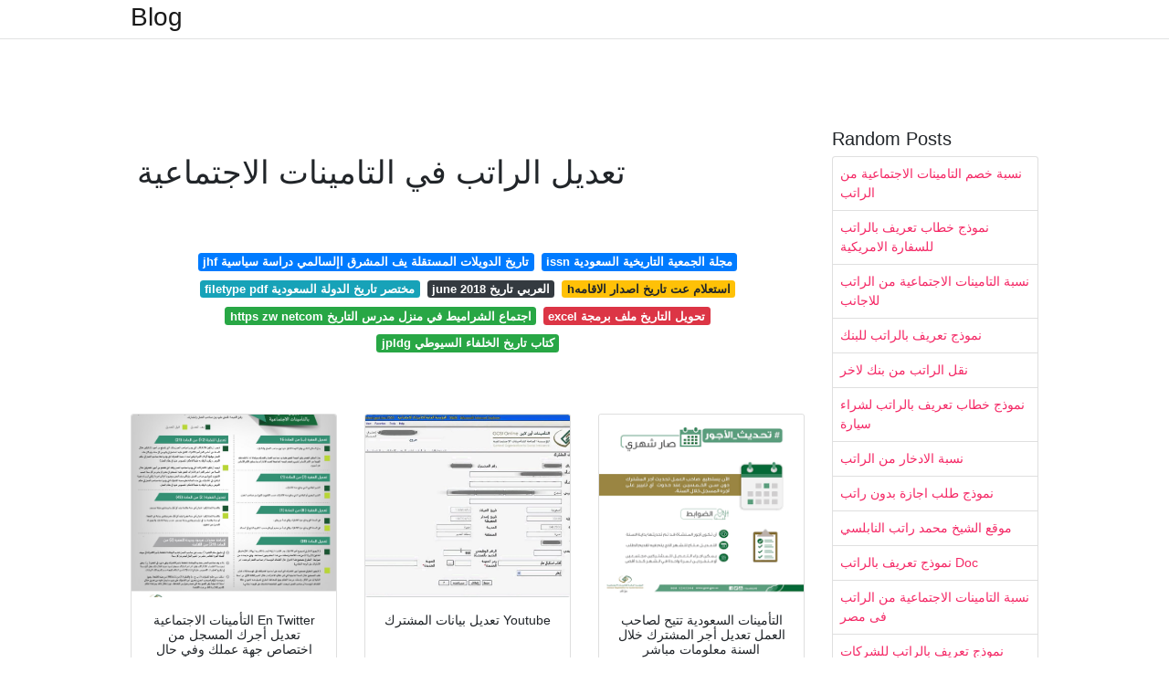

--- FILE ---
content_type: text/html; charset=utf-8
request_url: https://babyshg.onrender.com/%D8%AA%D8%B9%D8%AF%D9%8A%D9%84-%D8%A7%D9%84%D8%B1%D8%A7%D8%AA%D8%A8-%D9%81%D9%8A-%D8%A7%D9%84%D8%AA%D8%A7%D9%85%D9%8A%D9%86%D8%A7%D8%AA-%D8%A7%D9%84%D8%A7%D8%AC%D8%AA%D9%85%D8%A7%D8%B9%D9%8A%D8%A9.html
body_size: 7155
content:
<!DOCTYPE html>
<html lang="en">
<head>
	<!-- Required meta tags -->
	<meta charset="utf-8">
	<meta name="viewport" content="width=device-width, initial-scale=1, shrink-to-fit=no">
	<!-- Bootstrap CSS -->
	<link rel="stylesheet" href="https://cdnjs.cloudflare.com/ajax/libs/twitter-bootstrap/4.4.1/css/bootstrap.min.css" integrity="sha256-L/W5Wfqfa0sdBNIKN9cG6QA5F2qx4qICmU2VgLruv9Y=" crossorigin="anonymous" />
	<link rel="stylesheet" href="https://cdnjs.cloudflare.com/ajax/libs/lightbox2/2.11.1/css/lightbox.min.css" integrity="sha256-tBxlolRHP9uMsEFKVk+hk//ekOlXOixLKvye5W2WR5c=" crossorigin="anonymous" />
	<link href="https://fonts.googleapis.com/css?family=Raleway" rel="stylesheet">	
	<style type="text/css">
body,html{font-family:"Helvetica Neue",Helvetica,Arial,sans-serif;font-size:14px;font-weight:400;background:#fff}img{max-width:100%}.header{padding-bottom:13px;margin-bottom:13px}.container{max-width:1024px}.navbar{margin-bottom:25px;color:#f1f2f3;border-bottom:1px solid #e1e2e3}.navbar .navbar-brand{margin:0 20px 0 0;font-size:28px;padding:0;line-height:24px}.row.content,.row.footer,.row.header{widthx:auto;max-widthx:100%}.row.footer{padding:30px 0;background:0 0}.content .col-sm-12{padding:0}.content .col-md-9s{margin-right:-25px}.posts-image{width:25%;display:block;float:left}.posts-image-content{width:auto;margin:0 15px 35px 0;position:relative}.posts-image:nth-child(5n) .posts-image-content{margin:0 0 35px!important}.posts-image img{width:100%;height:150px;object-fit:cover;object-position:center;margin-bottom:10px;-webkit-transition:.6s opacity;transition:.6s opacity}.posts-image:hover img{opacity:.8}.posts-image:hover h2{background:rgba(0,0,0,.7)}.posts-image h2{z-index:2;position:absolute;font-size:14px;bottom:2px;left:0;right:0;padding:5px;text-align:center;-webkit-transition:.6s opacity;transition:.6s background}.posts-image h2 a{color:#fff}.posts-image-big{display:block;width:100%}.posts-image-big .posts-image-content{margin:0 0 10px!important}.posts-image-big img{height:380px}.posts-image-big h2{text-align:left;padding-left:0;position:relative;font-size:30px;line-height:36px}.posts-image-big h2 a{color:#111}.posts-image-big:hover h2{background:0 0}.posts-image-single .posts-image-content,.posts-image-single:nth-child(5n) .posts-image-content{margin:0 15px 15px 0!important}.posts-image-single p{font-size:12px;line-height:18px!important}.posts-images{clear:both}.list-group li{padding:0}.list-group li a{display:block;padding:8px}.widget{margin-bottom:20px}h3.widget-title{font-size:20px}a{color:#f42966;text-decoration:none}.footer{margin-top:21px;padding-top:13px;border-top:1px solid #eee}.footer a{margin:0 15px}.navi{margin:13px 0}.navi a{margin:5px 2px;font-size:95%}@media  only screen and (min-width:0px) and (max-width:991px){.container{width:auto;max-width:100%}.navbar{padding:5px 0}.navbar .container{width:100%;margin:0 15px}}@media  only screen and (min-width:0px) and (max-width:767px){.content .col-md-3{padding:15px}}@media  only screen and (min-width:481px) and (max-width:640px){.posts-image img{height:90px}.posts-image-big img{height:320px}.posts-image-single{width:33.3%}.posts-image-single:nth-child(3n) .posts-image-content{margin-right:0!important}}@media  only screen and (min-width:0px) and (max-width:480px){.posts-image img{height:80px}.posts-image-big img{height:240px}.posts-image-single{width:100%}.posts-image-single .posts-image-content{margin:0!important}.posts-image-single img{height:auto}}.v-cover{height: 380px; object-fit: cover;}.v-image{height: 200px; object-fit: cover;}.dwn-cover{max-height: 460px; object-fit: cover;}.main{margin-top: 6rem;}.form-inline .form-control{min-width: 300px;}
	</style>
	<title>تعديل الراتب في التامينات الاجتماعية</title>
<script type="application/ld+json">
{
  "@context": "https://schema.org/", 
  "@type": "Article", 
  "author": {
    "@type": "Person",
    "name": "ManamiOku"
  },
  "headline": "تعديل الراتب في التامينات الاجتماعية",
  "datePublished": "2021-02-10",
  "image": "https://www.almrsal.com/wp-content/uploads/2016/08/3-2.png",
  "publisher": {
    "@type": "Organization",
    "name": "Blog",
    "logo": {
      "@type": "ImageObject",
      "url": "https://via.placeholder.com/512.png?text=%D8%AA%D8%B9%D8%AF%D9%8A%D9%84+%D8%A7%D9%84%D8%B1%D8%A7%D8%AA%D8%A8+%D9%81%D9%8A+%D8%A7%D9%84%D8%AA%D8%A7%D9%85%D9%8A%D9%86%D8%A7%D8%AA+%D8%A7%D9%84%D8%A7%D8%AC%D8%AA%D9%85%D8%A7%D8%B9%D9%8A%D8%A9",
      "width": 512,
      "height": 512
    }
  }
}
</script>
	<!-- Head tag Code --></head>
<body>
	<header class="bg-white fixed-top">			
		<nav class="navbar navbar-light bg-white mb-0">
			<div class="container justify-content-center justify-content-sm-between">	
			  <a href="/" title="Blog" class="navbar-brand mb-1">Blog</a>
			  			</div>			  
		</nav>				
	</header>
	<main id="main" class="main">
		<div class="container">  
			<div class="row content">
				<div class="col-md-12 my-2" align="center">
					<div class="d-block p-4">
	</div>				</div>
				<div class="col-md-9">
					<div class="col-sm-12 p-2">
						<center><script type="text/javascript">
	atOptions = {
		'key' : 'c3e3a5ba4aebc1845996ad0904aeed23',
		'format' : 'iframe',
		'height' : 90,
		'width' : 728,
		'params' : {}
	};
	document.write('<scr' + 'ipt type="text/javascript" src="http' + (location.protocol === 'https:' ? 's' : '') + '://magnificentmanlyyeast.com/c3e3a5ba4aebc1845996ad0904aeed23/invoke.js"></scr' + 'ipt>');
</script></center><br/>

	<h1>تعديل الراتب في التامينات الاجتماعية</h1>
<br/><center>
<script type="text/javascript">
	atOptions = {
		'key' : '02829233a2c2dea9be7f746f78e081b5',
		'format' : 'iframe',
		'height' : 250,
		'width' : 300,
		'params' : {}
	};
	document.write('<scr' + 'ipt type="text/javascript" src="http' + (location.protocol === 'https:' ? 's' : '') + '://magnificentmanlyyeast.com/02829233a2c2dea9be7f746f78e081b5/invoke.js"></scr' + 'ipt>');
</script></center><br/>

	
	<div class="navi text-center">
										<a class="badge badge-primary" href="/jhf-%D8%AA%D8%A7%D8%B1%D9%8A%D8%AE-%D8%A7%D9%84%D8%AF%D9%88%D9%8A%D9%84%D8%A7%D8%AA-%D8%A7%D9%84%D9%85%D8%B3%D8%AA%D9%82%D9%84%D8%A9-%D9%8A%D9%81-%D8%A7%D9%84%D9%85%D8%B4%D8%B1%D9%82-%D8%A7%D8%A5%D9%84%D8%B3%D8%A7%D9%84%D9%85%D9%8A-%D8%AF%D8%B1%D8%A7%D8%B3%D8%A9-%D8%B3%D9%8A%D8%A7%D8%B3%D9%8A%D8%A9.html">jhf تاريخ الدويلات المستقلة يف المشرق اإلسالمي دراسة سياسية</a>
											<a class="badge badge-primary" href="/issn-%D9%85%D8%AC%D9%84%D8%A9-%D8%A7%D9%84%D8%AC%D9%85%D8%B9%D9%8A%D8%A9-%D8%A7%D9%84%D8%AA%D8%A7%D8%B1%D9%8A%D8%AE%D9%8A%D8%A9-%D8%A7%D9%84%D8%B3%D8%B9%D9%88%D8%AF%D9%8A%D8%A9.html">issn مجلة الجمعية التاريخية السعودية</a>
											<a class="badge badge-info" href="/filetype-pdf-%D9%85%D8%AE%D8%AA%D8%B5%D8%B1-%D8%AA%D8%A7%D8%B1%D9%8A%D8%AE-%D8%A7%D9%84%D8%AF%D9%88%D9%84%D8%A9-%D8%A7%D9%84%D8%B3%D8%B9%D9%88%D8%AF%D9%8A%D8%A9.html">filetype pdf مختصر تاريخ الدولة السعودية</a>
											<a class="badge badge-dark" href="/june-2018-%D8%A7%D9%84%D8%B9%D8%B1%D8%A8%D9%8A-%D8%AA%D8%A7%D8%B1%D9%8A%D8%AE.html">june 2018 العربي تاريخ</a>
											<a class="badge badge-warning" href="/h%D8%A7%D8%B3%D8%AA%D8%B9%D9%84%D8%A7%D9%85-%D8%B9%D8%AA-%D8%AA%D8%A7%D8%B1%D9%8A%D8%AE-%D8%A7%D8%B5%D8%AF%D8%A7%D8%B1-%D8%A7%D9%84%D8%A7%D9%82%D8%A7%D9%85%D9%87.html">hاستعلام عت تاريخ اصدار الاقامه</a>
											<a class="badge badge-success" href="/https-zw-netcom-%D8%A7%D8%AC%D8%AA%D9%85%D8%A7%D8%B9-%D8%A7%D9%84%D8%B4%D8%B1%D8%A7%D9%85%D9%8A%D8%B7-%D9%81%D9%8A-%D9%85%D9%86%D8%B2%D9%84-%D9%85%D8%AF%D8%B1%D8%B3-%D8%A7%D9%84%D8%AA%D8%A7%D8%B1%D9%8A%D8%AE.html">https zw netcom اجتماع الشراميط في منزل مدرس التاريخ</a>
											<a class="badge badge-danger" href="/excel-%D8%AA%D8%AD%D9%88%D9%8A%D9%84-%D8%A7%D9%84%D8%AA%D8%A7%D8%B1%D9%8A%D8%AE-%D9%85%D9%84%D9%81-%D8%A8%D8%B1%D9%85%D8%AC%D8%A9.html">excel تحويل التاريخ ملف برمجة</a>
											<a class="badge badge-success" href="/jpldg-%D9%83%D8%AA%D8%A7%D8%A8-%D8%AA%D8%A7%D8%B1%D9%8A%D8%AE-%D8%A7%D9%84%D8%AE%D9%84%D9%81%D8%A7%D8%A1-%D8%A7%D9%84%D8%B3%D9%8A%D9%88%D8%B7%D9%8A.html">jpldg كتاب تاريخ الخلفاء السيوطي</a>
						</div>
	<div class="d-block p-4">
	<center>
<script type="text/javascript">
	atOptions = {
		'key' : '11c050629ae584a2123ba98e86afbb9a',
		'format' : 'iframe',
		'height' : 50,
		'width' : 320,
		'params' : {}
	};
	document.write('<scr' + 'ipt type="text/javascript" src="http' + (location.protocol === 'https:' ? 's' : '') + '://magnificentmanlyyeast.com/11c050629ae584a2123ba98e86afbb9a/invoke.js"></scr' + 'ipt>');
</script></center></div>					</div> 
					<div class="col-sm-12">					
						
		
	<div class="row">
	 
			
		<div class="col-md-4 mb-4">
			<div class="card h-100">
				<a href="https://pbs.twimg.com/media/DQRZxMNXkAAv0vL.jpg" data-lightbox="roadtrip" data-title="التأمينات الاجتماعية En Twitter تعديل أجرك المسجل من اختصاص جهة عملك وفي حال اختلاف الأجر المسجل عن الحقيقي يمكنك التقدم بشكوى كالتالي Https T Co 8nth2zeknt Https T Co U4dx72cnsf">
											<img class="card-img v-image" src="https://pbs.twimg.com/media/DQRZxMNXkAAv0vL.jpg" onerror="this.onerror=null;this.src='https://encrypted-tbn0.gstatic.com/images?q=tbn:ANd9GcST8kpYgBqNUEUtTQ1VG5dSa9we-rBLLre7jA';" alt="التأمينات الاجتماعية En Twitter تعديل أجرك المسجل من اختصاص جهة عملك وفي حال اختلاف الأجر المسجل عن الحقيقي يمكنك التقدم بشكوى كالتالي Https T Co 8nth2zeknt Https T Co U4dx72cnsf">
										
				</a>
				<div class="card-body text-center">      
										<h3 class="h6">التأمينات الاجتماعية En Twitter تعديل أجرك المسجل من اختصاص جهة عملك وفي حال اختلاف الأجر المسجل عن الحقيقي يمكنك التقدم بشكوى كالتالي Https T Co 8nth2zeknt Https T Co U4dx72cnsf</h3>
				</div>
			</div>
		</div>
			 
		 

	 
			
		<div class="col-md-4 mb-4">
			<div class="card h-100">
				<a href="https://i.ytimg.com/vi/E7QLz0hreAQ/maxresdefault.jpg" data-lightbox="roadtrip" data-title="تعديل بيانات المشترك Youtube">
											<img class="card-img v-image" src="https://i.ytimg.com/vi/E7QLz0hreAQ/maxresdefault.jpg" onerror="this.onerror=null;this.src='https://encrypted-tbn0.gstatic.com/images?q=tbn:ANd9GcQ_tNMP4UaAWi9M_uLSsC9FVpdw_vP9-714ZA';" alt="تعديل بيانات المشترك Youtube">
										
				</a>
				<div class="card-body text-center">      
										<h3 class="h6">تعديل بيانات المشترك Youtube</h3>
				</div>
			</div>
		</div>
			 
		 

	 
			
		<div class="col-md-4 mb-4">
			<div class="card h-100">
				<a href="https://static.mubasher.info/File.Story_Content_Image/4a98867a39b503f92c114515fa7bec6d/20937847_AR_1549361829_sad.jpg" data-lightbox="roadtrip" data-title="التأمينات السعودية تتيح لصاحب العمل تعديل أجر المشترك خلال السنة معلومات مباشر">
											<img class="card-img v-image" src="https://static.mubasher.info/File.Story_Content_Image/4a98867a39b503f92c114515fa7bec6d/20937847_AR_1549361829_sad.jpg" onerror="this.onerror=null;this.src='https://encrypted-tbn0.gstatic.com/images?q=tbn:ANd9GcTWsfebYhU5f5E9x9APErZafqHnCQVNu1Do3Q';" alt="التأمينات السعودية تتيح لصاحب العمل تعديل أجر المشترك خلال السنة معلومات مباشر">
										
				</a>
				<div class="card-body text-center">      
										<h3 class="h6">التأمينات السعودية تتيح لصاحب العمل تعديل أجر المشترك خلال السنة معلومات مباشر</h3>
				</div>
			</div>
		</div>
			 
		 

	 
			
		<div class="col-md-4 mb-4">
			<div class="card h-100">
				<a href="https://i.ytimg.com/vi/DOmeR3ri4jU/maxresdefault.jpg" data-lightbox="roadtrip" data-title="إدخال الاجور السنوية Youtube">
											<img class="card-img v-image" src="https://i.ytimg.com/vi/DOmeR3ri4jU/maxresdefault.jpg" onerror="this.onerror=null;this.src='https://encrypted-tbn0.gstatic.com/images?q=tbn:ANd9GcSQYmQ9UBvX3kVxGR2p4wIe4q4khu3piX1LUA';" alt="إدخال الاجور السنوية Youtube">
										
				</a>
				<div class="card-body text-center">      
										<h3 class="h6">إدخال الاجور السنوية Youtube</h3>
				</div>
			</div>
		</div>
			 
		 

	 
			
		<div class="col-md-4 mb-4">
			<div class="card h-100">
				<a href="https://www.almrsal.com/wp-content/uploads/2016/08/3-2.png" data-lightbox="roadtrip" data-title="خطوات تغير اجور العمال في مصنعك لدى التأمينات الاجتماعية الكترونيا المرسال">
											<img class="card-img v-image" src="https://www.almrsal.com/wp-content/uploads/2016/08/3-2.png" onerror="this.onerror=null;this.src='https://encrypted-tbn0.gstatic.com/images?q=tbn:ANd9GcTydzqfanDhs7Mb7YMgpBNWhUVAH3Tldat0Qg';" alt="خطوات تغير اجور العمال في مصنعك لدى التأمينات الاجتماعية الكترونيا المرسال">
										
				</a>
				<div class="card-body text-center">      
										<h3 class="h6">خطوات تغير اجور العمال في مصنعك لدى التأمينات الاجتماعية الكترونيا المرسال</h3>
				</div>
			</div>
		</div>
			 
		 

	 
			
		<div class="col-md-4 mb-4">
			<div class="card h-100">
				<a href="https://mhtwyat.com/wp-content/uploads/2020/06/%D8%B3%D9%84%D9%85-%D8%B1%D9%88%D8%A7%D8%AA%D8%A8-%D8%A7%D9%84%D8%AA%D8%A7%D9%85%D9%8A%D9%86%D8%A7%D8%AA-%D8%A7%D9%84%D8%A7%D8%AC%D8%AA%D9%85%D8%A7%D8%B9%D9%8A%D8%A9-%D8%A7%D9%84%D8%AC%D8%AF%D9%8A%D8%AF-1442-1.jpg" data-lightbox="roadtrip" data-title="سلم رواتب التامينات الاجتماعية الجديد 1442 موقع محتويات">
											<img class="card-img v-image" src="https://mhtwyat.com/wp-content/uploads/2020/06/%D8%B3%D9%84%D9%85-%D8%B1%D9%88%D8%A7%D8%AA%D8%A8-%D8%A7%D9%84%D8%AA%D8%A7%D9%85%D9%8A%D9%86%D8%A7%D8%AA-%D8%A7%D9%84%D8%A7%D8%AC%D8%AA%D9%85%D8%A7%D8%B9%D9%8A%D8%A9-%D8%A7%D9%84%D8%AC%D8%AF%D9%8A%D8%AF-1442-1.jpg" onerror="this.onerror=null;this.src='https://encrypted-tbn0.gstatic.com/images?q=tbn:ANd9GcQ4HB6ivhK5ePWZcvfuYWvxd-aiWGCT7IK-AQ';" alt="سلم رواتب التامينات الاجتماعية الجديد 1442 موقع محتويات">
										
				</a>
				<div class="card-body text-center">      
										<h3 class="h6">سلم رواتب التامينات الاجتماعية الجديد 1442 موقع محتويات</h3>
				</div>
			</div>
		</div>
			 
					<div class="col-12 mb-4">
				<div class="card">
										<img class="card-img-top v-cover" src="https://www.almrsal.com/wp-content/uploads/2016/08/5-2.png" onerror="this.onerror=null;this.src='https://encrypted-tbn0.gstatic.com/images?q=tbn:ANd9GcQ4HB6ivhK5ePWZcvfuYWvxd-aiWGCT7IK-AQ';" alt="سلم رواتب التامينات الاجتماعية الجديد 1442 موقع محتويات">
										<div class="card-body">
						<h3 class="h5"><b></b></h3>
											</div> 
				</div>
			</div>
		 

	 
			
		<div class="col-md-4 mb-4">
			<div class="card h-100">
				<a href="B0A28a8ZAoGdKM" data-lightbox="roadtrip" data-title="Https Www Gosi Gov Sa Ss Satellite Blobcol Urldata Blobkey Id Blobtable Mungoblobs Blobwhere 1500883426880 Ssbinary True">
											<img class="card-img v-image" src="B0A28a8ZAoGdKM" onerror="this.onerror=null;this.src='https://encrypted-tbn0.gstatic.com/images?q=tbn:ANd9GcTBjXwMSeahPIHaAU3si5yVk4Tte02Lw0a9dA';" alt="Https Www Gosi Gov Sa Ss Satellite Blobcol Urldata Blobkey Id Blobtable Mungoblobs Blobwhere 1500883426880 Ssbinary True">
										
				</a>
				<div class="card-body text-center">      
										<h3 class="h6">Https Www Gosi Gov Sa Ss Satellite Blobcol Urldata Blobkey Id Blobtable Mungoblobs Blobwhere 1500883426880 Ssbinary True</h3>
				</div>
			</div>
		</div>
			 
		 

	 
			
		<div class="col-md-4 mb-4">
			<div class="card h-100">
				<a href="https://www.almrsal.com/wp-content/uploads/2016/08/5-2.png" data-lightbox="roadtrip" data-title="خطوات تغير اجور العمال في مصنعك لدى التأمينات الاجتماعية الكترونيا المرسال">
											<img class="card-img v-image" src="https://www.almrsal.com/wp-content/uploads/2016/08/5-2.png" onerror="this.onerror=null;this.src='https://encrypted-tbn0.gstatic.com/images?q=tbn:ANd9GcRFSevDnMqzVW-60h0WU0a2eP2jybB7oVyyZw';" alt="خطوات تغير اجور العمال في مصنعك لدى التأمينات الاجتماعية الكترونيا المرسال">
										
				</a>
				<div class="card-body text-center">      
										<h3 class="h6">خطوات تغير اجور العمال في مصنعك لدى التأمينات الاجتماعية الكترونيا المرسال</h3>
				</div>
			</div>
		</div>
			 
		 

	 
			
		<div class="col-md-4 mb-4">
			<div class="card h-100">
				<a href="https://pbs.twimg.com/media/D5YQQaJW4AAIvMU.jpg" data-lightbox="roadtrip" data-title="التأمينات الاجتماعية A Twitter Fahd47066632 ويلزم تسجيل الراتب الصحيح الاساسي بدل السكن وان لا يقل عن 1500 ريال وفي حال تم تسجيل معلومات غير صحيحة قد يؤثر ذلك">
											<img class="card-img v-image" src="https://pbs.twimg.com/media/D5YQQaJW4AAIvMU.jpg" onerror="this.onerror=null;this.src='https://encrypted-tbn0.gstatic.com/images?q=tbn:ANd9GcS_cXTdCY_mgY5aUjglx8AMklR8cfpbmsOmRQ';" alt="التأمينات الاجتماعية A Twitter Fahd47066632 ويلزم تسجيل الراتب الصحيح الاساسي بدل السكن وان لا يقل عن 1500 ريال وفي حال تم تسجيل معلومات غير صحيحة قد يؤثر ذلك">
										
				</a>
				<div class="card-body text-center">      
										<h3 class="h6">التأمينات الاجتماعية A Twitter Fahd47066632 ويلزم تسجيل الراتب الصحيح الاساسي بدل السكن وان لا يقل عن 1500 ريال وفي حال تم تسجيل معلومات غير صحيحة قد يؤثر ذلك</h3>
				</div>
			</div>
		</div>
			 
		 

	 
			
		<div class="col-md-4 mb-4">
			<div class="card h-100">
				<a href="https://www.saudiah.news/wp-content/uploads/2020/06/%D8%AE%D8%AF%D9%85%D8%A7%D8%AA-%D8%A7%D9%84%D8%AA%D8%A7%D9%85%D9%8A%D9%86%D8%A7%D8%AA-%D8%A7%D9%84%D8%A7%D8%AC%D8%AA%D9%85%D8%A7%D8%B9%D9%8A%D8%A9-%D8%A7%D9%84%D8%A5%D9%84%D9%83%D8%AA%D8%B1%D9%88%D9%86%D9%8A%D8%A9-605x1024.jpg" data-lightbox="roadtrip" data-title="الاستعلام عن التأمينات الاجتماعية في السعودية 1441 باستخدام رقم الهوية سعودية نيوز">
											<img class="card-img v-image" src="https://www.saudiah.news/wp-content/uploads/2020/06/%D8%AE%D8%AF%D9%85%D8%A7%D8%AA-%D8%A7%D9%84%D8%AA%D8%A7%D9%85%D9%8A%D9%86%D8%A7%D8%AA-%D8%A7%D9%84%D8%A7%D8%AC%D8%AA%D9%85%D8%A7%D8%B9%D9%8A%D8%A9-%D8%A7%D9%84%D8%A5%D9%84%D9%83%D8%AA%D8%B1%D9%88%D9%86%D9%8A%D8%A9-605x1024.jpg" onerror="this.onerror=null;this.src='https://encrypted-tbn0.gstatic.com/images?q=tbn:ANd9GcRFxVZQQGkCVUX6dN_MDl-xZ4qyNkFWtE70bA';" alt="الاستعلام عن التأمينات الاجتماعية في السعودية 1441 باستخدام رقم الهوية سعودية نيوز">
										
				</a>
				<div class="card-body text-center">      
										<h3 class="h6">الاستعلام عن التأمينات الاجتماعية في السعودية 1441 باستخدام رقم الهوية سعودية نيوز</h3>
				</div>
			</div>
		</div>
			 
		 

	 
			
		<div class="col-md-4 mb-4">
			<div class="card h-100">
				<a href="https://i.ytimg.com/vi/JsMZiInnCPI/maxresdefault.jpg" data-lightbox="roadtrip" data-title="طريقة إضافة موظف للتأمينات الإجتماعية وإحتسابه بنطاقات Youtube">
											<img class="card-img v-image" src="https://i.ytimg.com/vi/JsMZiInnCPI/maxresdefault.jpg" onerror="this.onerror=null;this.src='https://encrypted-tbn0.gstatic.com/images?q=tbn:ANd9GcQ2iv08hUnwvPlRChE1l3Gq2uYNqL_KkXisjw';" alt="طريقة إضافة موظف للتأمينات الإجتماعية وإحتسابه بنطاقات Youtube">
										
				</a>
				<div class="card-body text-center">      
										<h3 class="h6">طريقة إضافة موظف للتأمينات الإجتماعية وإحتسابه بنطاقات Youtube</h3>
				</div>
			</div>
		</div>
			 
		 

	 
			
		<div class="col-md-4 mb-4">
			<div class="card h-100">
				<a href="https://www.pifss.gov.kw/AxCMSweb/upload/p1_2651.jpg" data-lightbox="roadtrip" data-title="المؤسسة العامة للتأمينات الاجتماعية">
											<img class="card-img v-image" src="https://www.pifss.gov.kw/AxCMSweb/upload/p1_2651.jpg" onerror="this.onerror=null;this.src='https://encrypted-tbn0.gstatic.com/images?q=tbn:ANd9GcTEE98mxCRtGDACKAlVbkeRn-4Dmv3fL4208Q';" alt="المؤسسة العامة للتأمينات الاجتماعية">
										
				</a>
				<div class="card-body text-center">      
										<h3 class="h6">المؤسسة العامة للتأمينات الاجتماعية</h3>
				</div>
			</div>
		</div>
			 
		 

	 
			
		<div class="col-md-4 mb-4">
			<div class="card h-100">
				<a href="https://www.almrsal.com/wp-content/uploads/2016/08/4.png" data-lightbox="roadtrip" data-title="عرض مدد الاشتراك للمشترك الشخصي عن طريق التأمينات اون لاين">
											<img class="card-img v-image" src="https://www.almrsal.com/wp-content/uploads/2016/08/4.png" onerror="this.onerror=null;this.src='https://encrypted-tbn0.gstatic.com/images?q=tbn:ANd9GcT54_KolbfMQYtqQXgUgeKfjMnQWxS9sCgPLw';" alt="عرض مدد الاشتراك للمشترك الشخصي عن طريق التأمينات اون لاين">
										
				</a>
				<div class="card-body text-center">      
										<h3 class="h6">عرض مدد الاشتراك للمشترك الشخصي عن طريق التأمينات اون لاين</h3>
				</div>
			</div>
		</div>
			 
		 

	 
			
		<div class="col-md-4 mb-4">
			<div class="card h-100">
				<a href="https://i.ytimg.com/vi/9xwBFuDOgQo/maxresdefault.jpg" data-lightbox="roadtrip" data-title="التأمينات الاجتماعية إجراءات المراجعة الاجر الاساسي الاجر المتغير Youtube">
											<img class="card-img v-image" src="https://i.ytimg.com/vi/9xwBFuDOgQo/maxresdefault.jpg" onerror="this.onerror=null;this.src='https://encrypted-tbn0.gstatic.com/images?q=tbn:ANd9GcT8vHM0wjeToagtL3UWs6N24yE0v4PZW91RTg';" alt="التأمينات الاجتماعية إجراءات المراجعة الاجر الاساسي الاجر المتغير Youtube">
										
				</a>
				<div class="card-body text-center">      
										<h3 class="h6">التأمينات الاجتماعية إجراءات المراجعة الاجر الاساسي الاجر المتغير Youtube</h3>
				</div>
			</div>
		</div>
			 
		 

	 
			
		<div class="col-md-4 mb-4">
			<div class="card h-100">
				<a href="https://www.almrsal.com/wp-content/uploads/2016/08/4-2.png" data-lightbox="roadtrip" data-title="خطوات تغير اجور العمال في مصنعك لدى التأمينات الاجتماعية الكترونيا المرسال">
											<img class="card-img v-image" src="https://www.almrsal.com/wp-content/uploads/2016/08/4-2.png" onerror="this.onerror=null;this.src='https://encrypted-tbn0.gstatic.com/images?q=tbn:ANd9GcQWlH52aavDaFZmNAfmPT1tUx5jKJfU_iLv5g';" alt="خطوات تغير اجور العمال في مصنعك لدى التأمينات الاجتماعية الكترونيا المرسال">
										
				</a>
				<div class="card-body text-center">      
										<h3 class="h6">خطوات تغير اجور العمال في مصنعك لدى التأمينات الاجتماعية الكترونيا المرسال</h3>
				</div>
			</div>
		</div>
			 
		 

	 
			
		<div class="col-md-4 mb-4">
			<div class="card h-100">
				<a href="https://www.zyadda.com/wp-content/uploads/2020/07/%D8%A7%D9%84%D8%AA%D8%A3%D9%85%D9%8A%D9%86%D8%A7%D8%AA-%D8%A7%D9%84%D8%A7%D8%AC%D8%AA%D9%85%D8%A7%D8%B9%D9%8A%D8%A9-%D8%A7%D9%84%D8%A7%D8%B3%D8%AA%D8%B9%D9%84%D8%A7%D9%85-%D8%B9%D9%86-%D8%A7%D9%84%D8%B1%D8%A7%D8%AA%D8%A8-8.jpg" data-lightbox="roadtrip" data-title="التأمينات الاجتماعية الاستعلام عن الراتب زيادة">
											<img class="card-img v-image" src="https://www.zyadda.com/wp-content/uploads/2020/07/%D8%A7%D9%84%D8%AA%D8%A3%D9%85%D9%8A%D9%86%D8%A7%D8%AA-%D8%A7%D9%84%D8%A7%D8%AC%D8%AA%D9%85%D8%A7%D8%B9%D9%8A%D8%A9-%D8%A7%D9%84%D8%A7%D8%B3%D8%AA%D8%B9%D9%84%D8%A7%D9%85-%D8%B9%D9%86-%D8%A7%D9%84%D8%B1%D8%A7%D8%AA%D8%A8-8.jpg" onerror="this.onerror=null;this.src='https://encrypted-tbn0.gstatic.com/images?q=tbn:ANd9GcRiuMulIwW8OxMJJ27pjuEdByqMVFEaPA8UfQ';" alt="التأمينات الاجتماعية الاستعلام عن الراتب زيادة">
										
				</a>
				<div class="card-body text-center">      
										<h3 class="h6">التأمينات الاجتماعية الاستعلام عن الراتب زيادة</h3>
				</div>
			</div>
		</div>
			 
		 

	 
			
		<div class="col-md-4 mb-4">
			<div class="card h-100">
				<a href="https://www.almrsal.com/wp-content/uploads/2016/08/1-3.png" data-lightbox="roadtrip" data-title="خطوات تغير اجور العمال في مصنعك لدى التأمينات الاجتماعية الكترونيا المرسال">
											<img class="card-img v-image" src="https://www.almrsal.com/wp-content/uploads/2016/08/1-3.png" onerror="this.onerror=null;this.src='https://encrypted-tbn0.gstatic.com/images?q=tbn:ANd9GcTPQDg8_HEvTS0iKtwSD7FPEeL4y8uVuCcVJA';" alt="خطوات تغير اجور العمال في مصنعك لدى التأمينات الاجتماعية الكترونيا المرسال">
										
				</a>
				<div class="card-body text-center">      
										<h3 class="h6">خطوات تغير اجور العمال في مصنعك لدى التأمينات الاجتماعية الكترونيا المرسال</h3>
				</div>
			</div>
		</div>
			 
		 

	 
			
		<div class="col-md-4 mb-4">
			<div class="card h-100">
				<a href="https://argaamplus.s3.amazonaws.com/aa3b4f9c-89cd-4044-bfc3-ec84d8bb749b.jpg" data-lightbox="roadtrip" data-title="التأمينات الاجتماعية تعلن شروط تحمل الحكومة لـ60 من رواتب السعوديين بالقطاع الخاص">
											<img class="card-img v-image" src="https://argaamplus.s3.amazonaws.com/aa3b4f9c-89cd-4044-bfc3-ec84d8bb749b.jpg" onerror="this.onerror=null;this.src='https://encrypted-tbn0.gstatic.com/images?q=tbn:ANd9GcQQfdvVNrElEA486gtbXgOjGGfAzuIY24iNGA';" alt="التأمينات الاجتماعية تعلن شروط تحمل الحكومة لـ60 من رواتب السعوديين بالقطاع الخاص">
										
				</a>
				<div class="card-body text-center">      
										<h3 class="h6">التأمينات الاجتماعية تعلن شروط تحمل الحكومة لـ60 من رواتب السعوديين بالقطاع الخاص</h3>
				</div>
			</div>
		</div>
			 
		 

	 
			
		<div class="col-md-4 mb-4">
			<div class="card h-100">
				<a href="https://www.alyuwm.com/wp-content/uploads/2020/03/%D8%A7%D9%84%D9%85%D8%A4%D8%B3%D8%B3%D8%A9-%D8%A7%D9%84%D8%B9%D8%A7%D9%85%D8%A9-%D9%84%D9%84%D8%AA%D8%A3%D9%85%D9%8A%D9%86%D8%A7%D8%AA-scaled.jpg" data-lightbox="roadtrip" data-title="استعلام التأمينات الاجتماعية السعودية برقم الهوية وموعد صرف معاش مارس وبدلات العاطلين اليوم الإخباري">
											<img class="card-img v-image" src="https://www.alyuwm.com/wp-content/uploads/2020/03/%D8%A7%D9%84%D9%85%D8%A4%D8%B3%D8%B3%D8%A9-%D8%A7%D9%84%D8%B9%D8%A7%D9%85%D8%A9-%D9%84%D9%84%D8%AA%D8%A3%D9%85%D9%8A%D9%86%D8%A7%D8%AA-scaled.jpg" onerror="this.onerror=null;this.src='https://encrypted-tbn0.gstatic.com/images?q=tbn:ANd9GcRnpb1PBrVIy_Y5eqtHKmJbruFCkQYiby71ag';" alt="استعلام التأمينات الاجتماعية السعودية برقم الهوية وموعد صرف معاش مارس وبدلات العاطلين اليوم الإخباري">
										
				</a>
				<div class="card-body text-center">      
										<h3 class="h6">استعلام التأمينات الاجتماعية السعودية برقم الهوية وموعد صرف معاش مارس وبدلات العاطلين اليوم الإخباري</h3>
				</div>
			</div>
		</div>
			 
		 

	 
			
		<div class="col-md-4 mb-4">
			<div class="card h-100">
				<a href="https://pbs.twimg.com/media/EfDsVMZWsAETfob.jpg" data-lightbox="roadtrip" data-title="نسبة التامينات الاجتماعية من الراتب للاجانب">
											<img class="card-img v-image" src="https://pbs.twimg.com/media/EfDsVMZWsAETfob.jpg" onerror="this.onerror=null;this.src='https://encrypted-tbn0.gstatic.com/images?q=tbn:ANd9GcSH66RK3SZxec86x3_WCGZX6sQy6QkKcxtTWg';" alt="نسبة التامينات الاجتماعية من الراتب للاجانب">
										
				</a>
				<div class="card-body text-center">      
										<h3 class="h6">نسبة التامينات الاجتماعية من الراتب للاجانب</h3>
				</div>
			</div>
		</div>
			 
		 

	 
			
		<div class="col-md-4 mb-4">
			<div class="card h-100">
				<a href="https://www.pifss.gov.kw/AxCMSweb/upload/p5_2655.jpg" data-lightbox="roadtrip" data-title="المؤسسة العامة للتأمينات الاجتماعية">
											<img class="card-img v-image" src="https://www.pifss.gov.kw/AxCMSweb/upload/p5_2655.jpg" onerror="this.onerror=null;this.src='https://encrypted-tbn0.gstatic.com/images?q=tbn:ANd9GcQMFNaa1_ZuHfojTPyZ32Suxj0ITipQF0jwmw';" alt="المؤسسة العامة للتأمينات الاجتماعية">
										
				</a>
				<div class="card-body text-center">      
										<h3 class="h6">المؤسسة العامة للتأمينات الاجتماعية</h3>
				</div>
			</div>
		</div>
			 
		 

	 
			
		<div class="col-md-4 mb-4">
			<div class="card h-100">
				<a href="https://fro3.com/wp-content/uploads/2020/12/%D8%A7%D9%84%D8%AA%D8%A7%D9%85%D9%8A%D9%86%D8%A7%D8%AA-%D8%A7%D9%84%D8%A7%D8%AC%D8%AA%D9%85%D8%A7%D8%B9%D9%8A%D8%A9-630x300.jpg" data-lightbox="roadtrip" data-title="استعلام برقم الهويه في التأمينات الاجتماعية والتحقق من الاشتراك في التامينات اون لاين Hgjhldkhj فروع المعرفة">
											<img class="card-img v-image" src="https://fro3.com/wp-content/uploads/2020/12/%D8%A7%D9%84%D8%AA%D8%A7%D9%85%D9%8A%D9%86%D8%A7%D8%AA-%D8%A7%D9%84%D8%A7%D8%AC%D8%AA%D9%85%D8%A7%D8%B9%D9%8A%D8%A9-630x300.jpg" onerror="this.onerror=null;this.src='https://encrypted-tbn0.gstatic.com/images?q=tbn:ANd9GcSbla1mn_MjteedXVPGU39Fs_OTQC8mm1-v9Q';" alt="استعلام برقم الهويه في التأمينات الاجتماعية والتحقق من الاشتراك في التامينات اون لاين Hgjhldkhj فروع المعرفة">
										
				</a>
				<div class="card-body text-center">      
										<h3 class="h6">استعلام برقم الهويه في التأمينات الاجتماعية والتحقق من الاشتراك في التامينات اون لاين Hgjhldkhj فروع المعرفة</h3>
				</div>
			</div>
		</div>
			 
		 

	 
			
		<div class="col-md-4 mb-4">
			<div class="card h-100">
				<a href="https://www.almowaten.net/wp-content/uploads/%D8%AD%D8%B3%D8%A7%D8%A8-%D8%A7%D9%84%D9%85%D9%88%D8%A7%D8%B7%D9%86-45-588x800.jpg" data-lightbox="roadtrip" data-title="حساب المواطن كيف تعرف مصدر الدخل الصحيح صحيفة المواطن الإلكترونية">
											<img class="card-img v-image" src="https://www.almowaten.net/wp-content/uploads/%D8%AD%D8%B3%D8%A7%D8%A8-%D8%A7%D9%84%D9%85%D9%88%D8%A7%D8%B7%D9%86-45-588x800.jpg" onerror="this.onerror=null;this.src='https://encrypted-tbn0.gstatic.com/images?q=tbn:ANd9GcS221hTrhTM08RJImT-KyJMLE8TOoppXHVgiQ';" alt="حساب المواطن كيف تعرف مصدر الدخل الصحيح صحيفة المواطن الإلكترونية">
										
				</a>
				<div class="card-body text-center">      
										<h3 class="h6">حساب المواطن كيف تعرف مصدر الدخل الصحيح صحيفة المواطن الإلكترونية</h3>
				</div>
			</div>
		</div>
			 
		 

	 
			
		<div class="col-md-4 mb-4">
			<div class="card h-100">
				<a href="https://www.pifss.gov.kw/AxCMSweb/upload/p6_2656.jpg" data-lightbox="roadtrip" data-title="المؤسسة العامة للتأمينات الاجتماعية">
											<img class="card-img v-image" src="https://www.pifss.gov.kw/AxCMSweb/upload/p6_2656.jpg" onerror="this.onerror=null;this.src='https://encrypted-tbn0.gstatic.com/images?q=tbn:ANd9GcQNvfdPBtOHWpceoBHfdHjEZMktxdHRWX37nQ';" alt="المؤسسة العامة للتأمينات الاجتماعية">
										
				</a>
				<div class="card-body text-center">      
										<h3 class="h6">المؤسسة العامة للتأمينات الاجتماعية</h3>
				</div>
			</div>
		</div>
			 
		 

		</div>
				<div class="clearfix"></div> 
		<div class="d-block mt-4 p-3">
			Source : <a href="https://pinterest.com" rel="nofollow noopener">pinterest.com</a>
		</div>
						</div>
				</div> 
				<div class="col-md-3">
					<div class="col-sm-12 widget">
						<h3 class="widget-title">Random Posts</h3>
						<ul class="list-group">
													<li class="list-group-item"><a href="/%D9%86%D8%B3%D8%A8%D8%A9-%D8%AE%D8%B5%D9%85-%D8%A7%D9%84%D8%AA%D8%A7%D9%85%D9%8A%D9%86%D8%A7%D8%AA-%D8%A7%D9%84%D8%A7%D8%AC%D8%AA%D9%85%D8%A7%D8%B9%D9%8A%D8%A9-%D9%85%D9%86-%D8%A7%D9%84%D8%B1%D8%A7%D8%AA%D8%A8.html">نسبة خصم التامينات الاجتماعية من الراتب</a></li>
													<li class="list-group-item"><a href="/%D9%86%D9%85%D9%88%D8%B0%D8%AC-%D8%AE%D8%B7%D8%A7%D8%A8-%D8%AA%D8%B9%D8%B1%D9%8A%D9%81-%D8%A8%D8%A7%D9%84%D8%B1%D8%A7%D8%AA%D8%A8-%D9%84%D9%84%D8%B3%D9%81%D8%A7%D8%B1%D8%A9-%D8%A7%D9%84%D8%A7%D9%85%D8%B1%D9%8A%D9%83%D9%8A%D8%A9.html">نموذج خطاب تعريف بالراتب للسفارة الامريكية</a></li>
													<li class="list-group-item"><a href="/%D9%86%D8%B3%D8%A8%D8%A9-%D8%A7%D9%84%D8%AA%D8%A7%D9%85%D9%8A%D9%86%D8%A7%D8%AA-%D8%A7%D9%84%D8%A7%D8%AC%D8%AA%D9%85%D8%A7%D8%B9%D9%8A%D8%A9-%D9%85%D9%86-%D8%A7%D9%84%D8%B1%D8%A7%D8%AA%D8%A8-%D9%84%D9%84%D8%A7%D8%AC%D8%A7%D9%86%D8%A8.html">نسبة التامينات الاجتماعية من الراتب للاجانب</a></li>
													<li class="list-group-item"><a href="/%D9%86%D9%85%D9%88%D8%B0%D8%AC-%D8%AA%D8%B9%D8%B1%D9%8A%D9%81-%D8%A8%D8%A7%D9%84%D8%B1%D8%A7%D8%AA%D8%A8-%D9%84%D9%84%D8%A8%D9%86%D9%83.html">نموذج تعريف بالراتب للبنك</a></li>
													<li class="list-group-item"><a href="/%D9%86%D9%82%D9%84-%D8%A7%D9%84%D8%B1%D8%A7%D8%AA%D8%A8-%D9%85%D9%86-%D8%A8%D9%86%D9%83-%D9%84%D8%A7%D8%AE%D8%B1.html">نقل الراتب من بنك لاخر</a></li>
													<li class="list-group-item"><a href="/%D9%86%D9%85%D9%88%D8%B0%D8%AC-%D8%AE%D8%B7%D8%A7%D8%A8-%D8%AA%D8%B9%D8%B1%D9%8A%D9%81-%D8%A8%D8%A7%D9%84%D8%B1%D8%A7%D8%AA%D8%A8-%D9%84%D8%B4%D8%B1%D8%A7%D8%A1-%D8%B3%D9%8A%D8%A7%D8%B1%D8%A9.html">نموذج خطاب تعريف بالراتب لشراء سيارة</a></li>
													<li class="list-group-item"><a href="/%D9%86%D8%B3%D8%A8%D8%A9-%D8%A7%D9%84%D8%A7%D8%AF%D8%AE%D8%A7%D8%B1-%D9%85%D9%86-%D8%A7%D9%84%D8%B1%D8%A7%D8%AA%D8%A8.html">نسبة الادخار من الراتب</a></li>
													<li class="list-group-item"><a href="/%D9%86%D9%85%D9%88%D8%B0%D8%AC-%D8%B7%D9%84%D8%A8-%D8%A7%D8%AC%D8%A7%D8%B2%D8%A9-%D8%A8%D8%AF%D9%88%D9%86-%D8%B1%D8%A7%D8%AA%D8%A8.html">نموذج طلب اجازة بدون راتب</a></li>
													<li class="list-group-item"><a href="/%D9%85%D9%88%D9%82%D8%B9-%D8%A7%D9%84%D8%B4%D9%8A%D8%AE-%D9%85%D8%AD%D9%85%D8%AF-%D8%B1%D8%A7%D8%AA%D8%A8-%D8%A7%D9%84%D9%86%D8%A7%D8%A8%D9%84%D8%B3%D9%8A.html">موقع الشيخ محمد راتب النابلسي</a></li>
													<li class="list-group-item"><a href="/%D9%86%D9%85%D9%88%D8%B0%D8%AC-%D8%AA%D8%B9%D8%B1%D9%8A%D9%81-%D8%A8%D8%A7%D9%84%D8%B1%D8%A7%D8%AA%D8%A8-doc.html">نموذج تعريف بالراتب Doc</a></li>
													<li class="list-group-item"><a href="/%D9%86%D8%B3%D8%A8%D8%A9-%D8%A7%D9%84%D8%AA%D8%A7%D9%85%D9%8A%D9%86%D8%A7%D8%AA-%D8%A7%D9%84%D8%A7%D8%AC%D8%AA%D9%85%D8%A7%D8%B9%D9%8A%D8%A9-%D9%85%D9%86-%D8%A7%D9%84%D8%B1%D8%A7%D8%AA%D8%A8-%D9%81%D9%89-%D9%85%D8%B5%D8%B1.html">نسبة التامينات الاجتماعية من الراتب فى مصر</a></li>
													<li class="list-group-item"><a href="/%D9%86%D9%85%D9%88%D8%B0%D8%AC-%D8%AA%D8%B9%D8%B1%D9%8A%D9%81-%D8%A8%D8%A7%D9%84%D8%B1%D8%A7%D8%AA%D8%A8-%D9%84%D9%84%D8%B4%D8%B1%D9%83%D8%A7%D8%AA.html">نموذج تعريف بالراتب للشركات</a></li>
													<li class="list-group-item"><a href="/%D9%86%D9%85%D9%88%D8%B0%D8%AC-%D8%B4%D9%87%D8%A7%D8%AF%D8%A9-%D8%B1%D8%A7%D8%AA%D8%A8-%D9%84%D9%85%D9%86-%D9%8A%D9%87%D9%85%D9%87-%D8%A7%D9%84%D8%A7%D9%85%D8%B1.html">نموذج شهادة راتب لمن يهمه الامر</a></li>
													<li class="list-group-item"><a href="/%D9%86%D9%85%D9%88%D8%B0%D8%AC-%D8%B7%D9%84%D8%A8-%D8%A7%D8%AC%D8%A7%D8%B2%D8%A9-%D8%A8%D8%AF%D9%88%D9%86-%D8%B1%D8%A7%D8%AA%D8%A8-%D9%84%D9%84%D9%85%D9%88%D8%B8%D9%81%D9%8A%D9%86.html">نموذج طلب اجازة بدون راتب للموظفين</a></li>
													<li class="list-group-item"><a href="/%D9%86%D9%85%D9%88%D8%B0%D8%AC-%D8%B7%D9%84%D8%A8-%D8%B3%D9%84%D9%81%D8%A9-%D8%B9%D9%84%D9%89-%D8%A7%D9%84%D8%B1%D8%A7%D8%AA%D8%A8.html">نموذج طلب سلفة على الراتب</a></li>
													<li class="list-group-item"><a href="/%D9%86%D9%85%D9%88%D8%B0%D8%AC-%D8%A7%D8%B3%D8%AA%D9%82%D8%B7%D8%A7%D8%B9-%D9%85%D9%86-%D8%A7%D9%84%D8%B1%D8%A7%D8%AA%D8%A8.html">نموذج استقطاع من الراتب</a></li>
													<li class="list-group-item"><a href="/%D9%86%D9%85%D9%88%D8%B0%D8%AC-%D8%B7%D9%84%D8%A8-%D8%B2%D9%8A%D8%A7%D8%AF%D8%A9-%D8%B1%D8%A7%D8%AA%D8%A8-%D9%81%D9%8A-%D8%B4%D8%B1%D9%83%D8%A9.html">نموذج طلب زيادة راتب في شركة</a></li>
													<li class="list-group-item"><a href="/%D9%86%D8%B3%D8%A8%D8%A9-%D8%A7%D9%84%D8%AA%D9%82%D8%A7%D8%B9%D8%AF-%D9%85%D9%86-%D8%A7%D9%84%D8%B1%D8%A7%D8%AA%D8%A8.html">نسبة التقاعد من الراتب</a></li>
													<li class="list-group-item"><a href="/%D9%86%D8%B3%D8%A8%D8%A9-%D8%A7%D9%84%D8%B1%D8%A7%D8%AA%D8%A8-%D8%A8%D8%B9%D8%AF-%D8%A7%D9%84%D8%AA%D9%82%D8%A7%D8%B9%D8%AF.html">نسبة الراتب بعد التقاعد</a></li>
													<li class="list-group-item"><a href="/%D9%86%D9%85%D9%88%D8%B0%D8%AC-%D8%B7%D9%84%D8%A8-%D8%B2%D9%8A%D8%A7%D8%AF%D8%A9-%D8%B1%D8%A7%D8%AA%D8%A8-word.html">نموذج طلب زيادة راتب Word</a></li>
						 
						</ul>
					</div>
					<div class="col-sm-12 widget">
						<div class="d-block p-4">
	<center>
		<!-- SIDEBAR ADS -->
	</center>
</div>					</div>
				</div> 
				<div class="col-md-12 my-2" align="center">
					<div class="d-block p-4">
	<center>
		<!-- BOTTOM BANNER ADS -->
	</center>
</div>				</div>
			</div>
			<div class="row footer">
				<div class="col-md-12 text-center">
										<a href="/p/dmca.html">Dmca</a>
										<a href="/p/contact.html">Contact</a>
										<a href="/p/privacy-policy.html">Privacy Policy</a>
										<a href="/p/copyright.html">Copyright</a>
									</div>
			</div>
		</div>		
	</main>
	<script src="https://cdnjs.cloudflare.com/ajax/libs/jquery/3.4.1/jquery.min.js" integrity="sha256-CSXorXvZcTkaix6Yvo6HppcZGetbYMGWSFlBw8HfCJo=" crossorigin="anonymous"></script>
	<script src="https://cdnjs.cloudflare.com/ajax/libs/font-awesome/5.12.1/js/all.min.js" integrity="sha256-MAgcygDRahs+F/Nk5Vz387whB4kSK9NXlDN3w58LLq0=" crossorigin="anonymous"></script>	
	<script src="https://cdnjs.cloudflare.com/ajax/libs/lightbox2/2.11.1/js/lightbox.min.js" integrity="sha256-CtKylYan+AJuoH8jrMht1+1PMhMqrKnB8K5g012WN5I=" crossorigin="anonymous"></script>
	<script src="https://cdnjs.cloudflare.com/ajax/libs/downloadjs/1.4.8/download.min.js"></script>
	<!-- Footer CSS JS -->	
	
	
	</body>
</html>